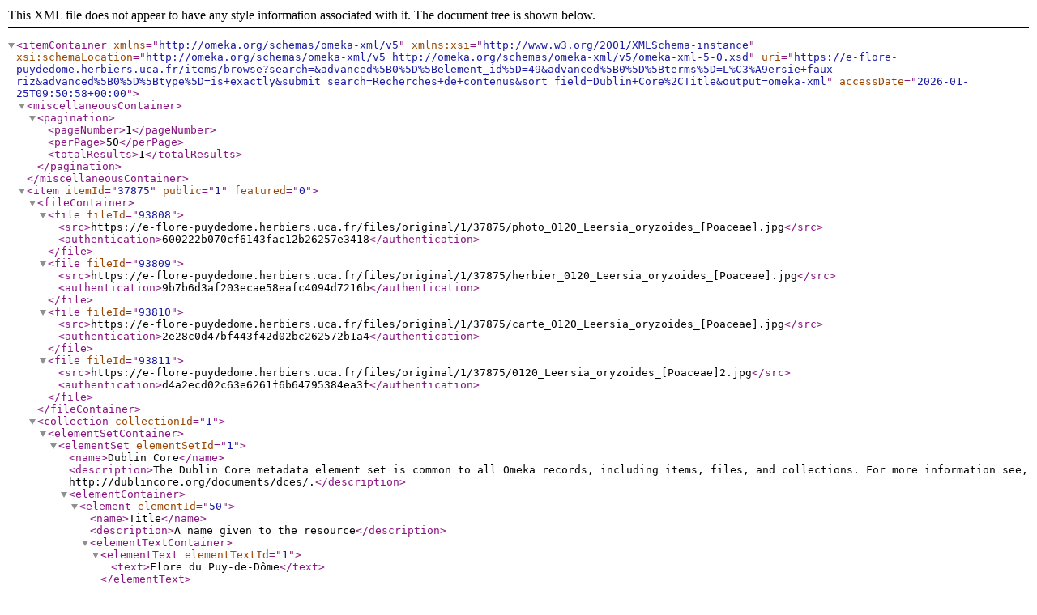

--- FILE ---
content_type: text/xml;charset=UTF-8
request_url: https://e-flore-puydedome.herbiers.uca.fr/items/browse?search=&advanced%5B0%5D%5Belement_id%5D=49&advanced%5B0%5D%5Bterms%5D=L%C3%A9ersie+faux-riz&advanced%5B0%5D%5Btype%5D=is+exactly&submit_search=Recherches+de+contenus&sort_field=Dublin+Core%2CTitle&output=omeka-xml
body_size: 2195
content:
<?xml version="1.0" encoding="UTF-8"?>
<itemContainer xmlns="http://omeka.org/schemas/omeka-xml/v5" xmlns:xsi="http://www.w3.org/2001/XMLSchema-instance" xsi:schemaLocation="http://omeka.org/schemas/omeka-xml/v5 http://omeka.org/schemas/omeka-xml/v5/omeka-xml-5-0.xsd" uri="https://e-flore-puydedome.herbiers.uca.fr/items/browse?search=&amp;advanced%5B0%5D%5Belement_id%5D=49&amp;advanced%5B0%5D%5Bterms%5D=L%C3%A9ersie+faux-riz&amp;advanced%5B0%5D%5Btype%5D=is+exactly&amp;submit_search=Recherches+de+contenus&amp;sort_field=Dublin+Core%2CTitle&amp;output=omeka-xml" accessDate="2026-01-25T09:50:58+00:00">
  <miscellaneousContainer>
    <pagination>
      <pageNumber>1</pageNumber>
      <perPage>50</perPage>
      <totalResults>1</totalResults>
    </pagination>
  </miscellaneousContainer>
  <item itemId="37875" public="1" featured="0">
    <fileContainer>
      <file fileId="93808">
        <src>https://e-flore-puydedome.herbiers.uca.fr/files/original/1/37875/photo_0120_Leersia_oryzoides_[Poaceae].jpg</src>
        <authentication>600222b070cf6143fac12b26257e3418</authentication>
      </file>
      <file fileId="93809">
        <src>https://e-flore-puydedome.herbiers.uca.fr/files/original/1/37875/herbier_0120_Leersia_oryzoides_[Poaceae].jpg</src>
        <authentication>9b7b6d3af203ecae58eafc4094d7216b</authentication>
      </file>
      <file fileId="93810">
        <src>https://e-flore-puydedome.herbiers.uca.fr/files/original/1/37875/carte_0120_Leersia_oryzoides_[Poaceae].jpg</src>
        <authentication>2e28c0d47bf443f42d02bc262572b1a4</authentication>
      </file>
      <file fileId="93811">
        <src>https://e-flore-puydedome.herbiers.uca.fr/files/original/1/37875/0120_Leersia_oryzoides_[Poaceae]2.jpg</src>
        <authentication>d4a2ecd02c63e6261f6b64795384ea3f</authentication>
      </file>
    </fileContainer>
    <collection collectionId="1">
      <elementSetContainer>
        <elementSet elementSetId="1">
          <name>Dublin Core</name>
          <description>The Dublin Core metadata element set is common to all Omeka records, including items, files, and collections. For more information see, http://dublincore.org/documents/dces/.</description>
          <elementContainer>
            <element elementId="50">
              <name>Title</name>
              <description>A name given to the resource</description>
              <elementTextContainer>
                <elementText elementTextId="1">
                  <text>Flore du Puy-de-Dôme</text>
                </elementText>
              </elementTextContainer>
            </element>
            <element elementId="43">
              <name>Identifier</name>
              <description>An unambiguous reference to the resource within a given context</description>
              <elementTextContainer>
                <elementText elementTextId="5623">
                  <text>flore-du-pdd</text>
                </elementText>
              </elementTextContainer>
            </element>
          </elementContainer>
        </elementSet>
      </elementSetContainer>
    </collection>
    <itemType itemTypeId="6">
      <name>Still Image</name>
      <description>A static visual representation. Examples include paintings, drawings, graphic designs, plans and maps. Recommended best practice is to assign the type Text to images of textual materials.</description>
    </itemType>
    <elementSetContainer>
      <elementSet elementSetId="1">
        <name>Dublin Core</name>
        <description>The Dublin Core metadata element set is common to all Omeka records, including items, files, and collections. For more information see, http://dublincore.org/documents/dces/.</description>
        <elementContainer>
          <element elementId="50">
            <name>Title</name>
            <description>A name given to the resource</description>
            <elementTextContainer>
              <elementText elementTextId="533383">
                <text>Leersia oryzoides (Poaceae) </text>
              </elementText>
            </elementTextContainer>
          </element>
          <element elementId="39">
            <name>Creator</name>
            <description>An entity primarily responsible for making the resource</description>
            <elementTextContainer>
              <elementText elementTextId="533384">
                <text>Jean-Louis Lamaison</text>
              </elementText>
            </elementTextContainer>
          </element>
          <element elementId="49">
            <name>Subject</name>
            <description>The topic of the resource</description>
            <elementTextContainer>
              <elementText elementTextId="533385">
                <text>Léersie faux-riz </text>
              </elementText>
            </elementTextContainer>
          </element>
          <element elementId="41">
            <name>Description</name>
            <description>An account of the resource</description>
            <elementTextContainer>
              <elementText elementTextId="533386">
                <text>Hc – 5-10 dm – Tige dressée sinueuse au sommet, noeuds velus, feuilles très scabres, ligule courte – Panicule lâche à fleurs blanchâtres isolées, lemme ciliée – Fruits vite caducs</text>
              </elementText>
              <elementText elementTextId="533387">
                <text>Rare – Été-Automne – Bord des rivières, milieux inondés – Localisée, surtout val d’Allier-Dore, rare ailleurs, dans le Puy-de-Dôme</text>
              </elementText>
            </elementTextContainer>
          </element>
          <element elementId="45">
            <name>Publisher</name>
            <description>An entity responsible for making the resource available</description>
            <elementTextContainer>
              <elementText elementTextId="533388">
                <text>Herbiers universitaires de Clermont-Ferrand</text>
              </elementText>
            </elementTextContainer>
          </element>
          <element elementId="37">
            <name>Contributor</name>
            <description>An entity responsible for making contributions to the resource</description>
            <elementTextContainer>
              <elementText elementTextId="533389">
                <text>Poaceae</text>
              </elementText>
            </elementTextContainer>
          </element>
          <element elementId="40">
            <name>Date</name>
            <description>A point or period of time associated with an event in the lifecycle of the resource</description>
            <elementTextContainer>
              <elementText elementTextId="533390">
                <text>Poacées</text>
              </elementText>
            </elementTextContainer>
          </element>
          <element elementId="51">
            <name>Type</name>
            <description>The nature or genre of the resource</description>
            <elementTextContainer>
              <elementText elementTextId="533391">
                <text>image</text>
              </elementText>
            </elementTextContainer>
          </element>
          <element elementId="42">
            <name>Format</name>
            <description>The file format, physical medium, or dimensions of the resource</description>
            <elementTextContainer>
              <elementText elementTextId="533392">
                <text>jpg</text>
              </elementText>
            </elementTextContainer>
          </element>
          <element elementId="43">
            <name>Identifier</name>
            <description>An unambiguous reference to the resource within a given context</description>
            <elementTextContainer>
              <elementText elementTextId="533393">
                <text>0120</text>
              </elementText>
            </elementTextContainer>
          </element>
          <element elementId="48">
            <name>Source</name>
            <description>A related resource from which the described resource is derived</description>
            <elementTextContainer>
              <elementText elementTextId="533394">
                <text>Bibliothèque Clermont Université</text>
              </elementText>
            </elementTextContainer>
          </element>
          <element elementId="44">
            <name>Language</name>
            <description>A language of the resource</description>
            <elementTextContainer>
              <elementText elementTextId="533395">
                <text>fre</text>
              </elementText>
            </elementTextContainer>
          </element>
          <element elementId="38">
            <name>Coverage</name>
            <description>The spatial or temporal topic of the resource, the spatial applicability of the resource, or the jurisdiction under which the resource is relevant</description>
            <elementTextContainer>
              <elementText elementTextId="533396">
                <text>jll – VIII – berge de l’Allier, près le pont – F 63 le Breuil-sur-Couze</text>
              </elementText>
            </elementTextContainer>
          </element>
          <element elementId="47">
            <name>Rights</name>
            <description>Information about rights held in and over the resource</description>
            <elementTextContainer>
              <elementText elementTextId="533397">
                <text>Domaine public</text>
              </elementText>
            </elementTextContainer>
          </element>
        </elementContainer>
      </elementSet>
    </elementSetContainer>
  </item>
</itemContainer>
